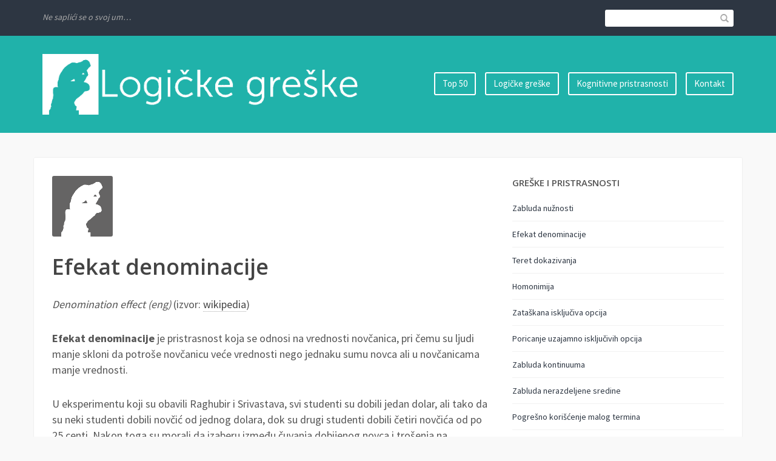

--- FILE ---
content_type: text/html; charset=UTF-8
request_url: http://logickegreske.stojadinovic.net/category/kognitivne-pristrasnosti/
body_size: 7807
content:
<!DOCTYPE html>
<html lang="en-US">
<head>
	<title>Kognitivne pristrasnosti | Logičke greške</title>
    <meta charset="UTF-8" />           
    <meta name="viewport" content="width=device-width, initial-scale=1">   
    <link rel="profile" href="http://gmpg.org/xfn/11" />        
    <link rel="pingback" href="http://logickegreske.stojadinovic.net/xmlrpc.php" />    
    <meta name='robots' content='max-image-preview:large' />
	<style>img:is([sizes="auto" i], [sizes^="auto," i]) { contain-intrinsic-size: 3000px 1500px }</style>
	<link rel='dns-prefetch' href='//platform-api.sharethis.com' />
<link rel='dns-prefetch' href='//fonts.googleapis.com' />
<link rel="alternate" type="application/rss+xml" title="Logičke greške &raquo; Feed" href="http://logickegreske.stojadinovic.net/feed/" />
<link rel="alternate" type="application/rss+xml" title="Logičke greške &raquo; Comments Feed" href="http://logickegreske.stojadinovic.net/comments/feed/" />
<link rel="alternate" type="application/rss+xml" title="Logičke greške &raquo; Kognitivne pristrasnosti Category Feed" href="http://logickegreske.stojadinovic.net/category/kognitivne-pristrasnosti/feed/" />
<script type="5388763c703b5d6f3825288a-text/javascript">
/* <![CDATA[ */
window._wpemojiSettings = {"baseUrl":"https:\/\/s.w.org\/images\/core\/emoji\/15.0.3\/72x72\/","ext":".png","svgUrl":"https:\/\/s.w.org\/images\/core\/emoji\/15.0.3\/svg\/","svgExt":".svg","source":{"concatemoji":"http:\/\/logickegreske.stojadinovic.net\/wp-includes\/js\/wp-emoji-release.min.js?ver=ced514da3ca4214df5e6ad86c320f264"}};
/*! This file is auto-generated */
!function(i,n){var o,s,e;function c(e){try{var t={supportTests:e,timestamp:(new Date).valueOf()};sessionStorage.setItem(o,JSON.stringify(t))}catch(e){}}function p(e,t,n){e.clearRect(0,0,e.canvas.width,e.canvas.height),e.fillText(t,0,0);var t=new Uint32Array(e.getImageData(0,0,e.canvas.width,e.canvas.height).data),r=(e.clearRect(0,0,e.canvas.width,e.canvas.height),e.fillText(n,0,0),new Uint32Array(e.getImageData(0,0,e.canvas.width,e.canvas.height).data));return t.every(function(e,t){return e===r[t]})}function u(e,t,n){switch(t){case"flag":return n(e,"\ud83c\udff3\ufe0f\u200d\u26a7\ufe0f","\ud83c\udff3\ufe0f\u200b\u26a7\ufe0f")?!1:!n(e,"\ud83c\uddfa\ud83c\uddf3","\ud83c\uddfa\u200b\ud83c\uddf3")&&!n(e,"\ud83c\udff4\udb40\udc67\udb40\udc62\udb40\udc65\udb40\udc6e\udb40\udc67\udb40\udc7f","\ud83c\udff4\u200b\udb40\udc67\u200b\udb40\udc62\u200b\udb40\udc65\u200b\udb40\udc6e\u200b\udb40\udc67\u200b\udb40\udc7f");case"emoji":return!n(e,"\ud83d\udc26\u200d\u2b1b","\ud83d\udc26\u200b\u2b1b")}return!1}function f(e,t,n){var r="undefined"!=typeof WorkerGlobalScope&&self instanceof WorkerGlobalScope?new OffscreenCanvas(300,150):i.createElement("canvas"),a=r.getContext("2d",{willReadFrequently:!0}),o=(a.textBaseline="top",a.font="600 32px Arial",{});return e.forEach(function(e){o[e]=t(a,e,n)}),o}function t(e){var t=i.createElement("script");t.src=e,t.defer=!0,i.head.appendChild(t)}"undefined"!=typeof Promise&&(o="wpEmojiSettingsSupports",s=["flag","emoji"],n.supports={everything:!0,everythingExceptFlag:!0},e=new Promise(function(e){i.addEventListener("DOMContentLoaded",e,{once:!0})}),new Promise(function(t){var n=function(){try{var e=JSON.parse(sessionStorage.getItem(o));if("object"==typeof e&&"number"==typeof e.timestamp&&(new Date).valueOf()<e.timestamp+604800&&"object"==typeof e.supportTests)return e.supportTests}catch(e){}return null}();if(!n){if("undefined"!=typeof Worker&&"undefined"!=typeof OffscreenCanvas&&"undefined"!=typeof URL&&URL.createObjectURL&&"undefined"!=typeof Blob)try{var e="postMessage("+f.toString()+"("+[JSON.stringify(s),u.toString(),p.toString()].join(",")+"));",r=new Blob([e],{type:"text/javascript"}),a=new Worker(URL.createObjectURL(r),{name:"wpTestEmojiSupports"});return void(a.onmessage=function(e){c(n=e.data),a.terminate(),t(n)})}catch(e){}c(n=f(s,u,p))}t(n)}).then(function(e){for(var t in e)n.supports[t]=e[t],n.supports.everything=n.supports.everything&&n.supports[t],"flag"!==t&&(n.supports.everythingExceptFlag=n.supports.everythingExceptFlag&&n.supports[t]);n.supports.everythingExceptFlag=n.supports.everythingExceptFlag&&!n.supports.flag,n.DOMReady=!1,n.readyCallback=function(){n.DOMReady=!0}}).then(function(){return e}).then(function(){var e;n.supports.everything||(n.readyCallback(),(e=n.source||{}).concatemoji?t(e.concatemoji):e.wpemoji&&e.twemoji&&(t(e.twemoji),t(e.wpemoji)))}))}((window,document),window._wpemojiSettings);
/* ]]> */
</script>
<style id='wp-emoji-styles-inline-css' type='text/css'>

	img.wp-smiley, img.emoji {
		display: inline !important;
		border: none !important;
		box-shadow: none !important;
		height: 1em !important;
		width: 1em !important;
		margin: 0 0.07em !important;
		vertical-align: -0.1em !important;
		background: none !important;
		padding: 0 !important;
	}
</style>
<link rel='stylesheet' id='wp-block-library-css' href='http://logickegreske.stojadinovic.net/wp-includes/css/dist/block-library/style.min.css?ver=ced514da3ca4214df5e6ad86c320f264' type='text/css' media='all' />
<style id='classic-theme-styles-inline-css' type='text/css'>
/*! This file is auto-generated */
.wp-block-button__link{color:#fff;background-color:#32373c;border-radius:9999px;box-shadow:none;text-decoration:none;padding:calc(.667em + 2px) calc(1.333em + 2px);font-size:1.125em}.wp-block-file__button{background:#32373c;color:#fff;text-decoration:none}
</style>
<style id='global-styles-inline-css' type='text/css'>
:root{--wp--preset--aspect-ratio--square: 1;--wp--preset--aspect-ratio--4-3: 4/3;--wp--preset--aspect-ratio--3-4: 3/4;--wp--preset--aspect-ratio--3-2: 3/2;--wp--preset--aspect-ratio--2-3: 2/3;--wp--preset--aspect-ratio--16-9: 16/9;--wp--preset--aspect-ratio--9-16: 9/16;--wp--preset--color--black: #000000;--wp--preset--color--cyan-bluish-gray: #abb8c3;--wp--preset--color--white: #ffffff;--wp--preset--color--pale-pink: #f78da7;--wp--preset--color--vivid-red: #cf2e2e;--wp--preset--color--luminous-vivid-orange: #ff6900;--wp--preset--color--luminous-vivid-amber: #fcb900;--wp--preset--color--light-green-cyan: #7bdcb5;--wp--preset--color--vivid-green-cyan: #00d084;--wp--preset--color--pale-cyan-blue: #8ed1fc;--wp--preset--color--vivid-cyan-blue: #0693e3;--wp--preset--color--vivid-purple: #9b51e0;--wp--preset--gradient--vivid-cyan-blue-to-vivid-purple: linear-gradient(135deg,rgba(6,147,227,1) 0%,rgb(155,81,224) 100%);--wp--preset--gradient--light-green-cyan-to-vivid-green-cyan: linear-gradient(135deg,rgb(122,220,180) 0%,rgb(0,208,130) 100%);--wp--preset--gradient--luminous-vivid-amber-to-luminous-vivid-orange: linear-gradient(135deg,rgba(252,185,0,1) 0%,rgba(255,105,0,1) 100%);--wp--preset--gradient--luminous-vivid-orange-to-vivid-red: linear-gradient(135deg,rgba(255,105,0,1) 0%,rgb(207,46,46) 100%);--wp--preset--gradient--very-light-gray-to-cyan-bluish-gray: linear-gradient(135deg,rgb(238,238,238) 0%,rgb(169,184,195) 100%);--wp--preset--gradient--cool-to-warm-spectrum: linear-gradient(135deg,rgb(74,234,220) 0%,rgb(151,120,209) 20%,rgb(207,42,186) 40%,rgb(238,44,130) 60%,rgb(251,105,98) 80%,rgb(254,248,76) 100%);--wp--preset--gradient--blush-light-purple: linear-gradient(135deg,rgb(255,206,236) 0%,rgb(152,150,240) 100%);--wp--preset--gradient--blush-bordeaux: linear-gradient(135deg,rgb(254,205,165) 0%,rgb(254,45,45) 50%,rgb(107,0,62) 100%);--wp--preset--gradient--luminous-dusk: linear-gradient(135deg,rgb(255,203,112) 0%,rgb(199,81,192) 50%,rgb(65,88,208) 100%);--wp--preset--gradient--pale-ocean: linear-gradient(135deg,rgb(255,245,203) 0%,rgb(182,227,212) 50%,rgb(51,167,181) 100%);--wp--preset--gradient--electric-grass: linear-gradient(135deg,rgb(202,248,128) 0%,rgb(113,206,126) 100%);--wp--preset--gradient--midnight: linear-gradient(135deg,rgb(2,3,129) 0%,rgb(40,116,252) 100%);--wp--preset--font-size--small: 13px;--wp--preset--font-size--medium: 20px;--wp--preset--font-size--large: 36px;--wp--preset--font-size--x-large: 42px;--wp--preset--spacing--20: 0.44rem;--wp--preset--spacing--30: 0.67rem;--wp--preset--spacing--40: 1rem;--wp--preset--spacing--50: 1.5rem;--wp--preset--spacing--60: 2.25rem;--wp--preset--spacing--70: 3.38rem;--wp--preset--spacing--80: 5.06rem;--wp--preset--shadow--natural: 6px 6px 9px rgba(0, 0, 0, 0.2);--wp--preset--shadow--deep: 12px 12px 50px rgba(0, 0, 0, 0.4);--wp--preset--shadow--sharp: 6px 6px 0px rgba(0, 0, 0, 0.2);--wp--preset--shadow--outlined: 6px 6px 0px -3px rgba(255, 255, 255, 1), 6px 6px rgba(0, 0, 0, 1);--wp--preset--shadow--crisp: 6px 6px 0px rgba(0, 0, 0, 1);}:where(.is-layout-flex){gap: 0.5em;}:where(.is-layout-grid){gap: 0.5em;}body .is-layout-flex{display: flex;}.is-layout-flex{flex-wrap: wrap;align-items: center;}.is-layout-flex > :is(*, div){margin: 0;}body .is-layout-grid{display: grid;}.is-layout-grid > :is(*, div){margin: 0;}:where(.wp-block-columns.is-layout-flex){gap: 2em;}:where(.wp-block-columns.is-layout-grid){gap: 2em;}:where(.wp-block-post-template.is-layout-flex){gap: 1.25em;}:where(.wp-block-post-template.is-layout-grid){gap: 1.25em;}.has-black-color{color: var(--wp--preset--color--black) !important;}.has-cyan-bluish-gray-color{color: var(--wp--preset--color--cyan-bluish-gray) !important;}.has-white-color{color: var(--wp--preset--color--white) !important;}.has-pale-pink-color{color: var(--wp--preset--color--pale-pink) !important;}.has-vivid-red-color{color: var(--wp--preset--color--vivid-red) !important;}.has-luminous-vivid-orange-color{color: var(--wp--preset--color--luminous-vivid-orange) !important;}.has-luminous-vivid-amber-color{color: var(--wp--preset--color--luminous-vivid-amber) !important;}.has-light-green-cyan-color{color: var(--wp--preset--color--light-green-cyan) !important;}.has-vivid-green-cyan-color{color: var(--wp--preset--color--vivid-green-cyan) !important;}.has-pale-cyan-blue-color{color: var(--wp--preset--color--pale-cyan-blue) !important;}.has-vivid-cyan-blue-color{color: var(--wp--preset--color--vivid-cyan-blue) !important;}.has-vivid-purple-color{color: var(--wp--preset--color--vivid-purple) !important;}.has-black-background-color{background-color: var(--wp--preset--color--black) !important;}.has-cyan-bluish-gray-background-color{background-color: var(--wp--preset--color--cyan-bluish-gray) !important;}.has-white-background-color{background-color: var(--wp--preset--color--white) !important;}.has-pale-pink-background-color{background-color: var(--wp--preset--color--pale-pink) !important;}.has-vivid-red-background-color{background-color: var(--wp--preset--color--vivid-red) !important;}.has-luminous-vivid-orange-background-color{background-color: var(--wp--preset--color--luminous-vivid-orange) !important;}.has-luminous-vivid-amber-background-color{background-color: var(--wp--preset--color--luminous-vivid-amber) !important;}.has-light-green-cyan-background-color{background-color: var(--wp--preset--color--light-green-cyan) !important;}.has-vivid-green-cyan-background-color{background-color: var(--wp--preset--color--vivid-green-cyan) !important;}.has-pale-cyan-blue-background-color{background-color: var(--wp--preset--color--pale-cyan-blue) !important;}.has-vivid-cyan-blue-background-color{background-color: var(--wp--preset--color--vivid-cyan-blue) !important;}.has-vivid-purple-background-color{background-color: var(--wp--preset--color--vivid-purple) !important;}.has-black-border-color{border-color: var(--wp--preset--color--black) !important;}.has-cyan-bluish-gray-border-color{border-color: var(--wp--preset--color--cyan-bluish-gray) !important;}.has-white-border-color{border-color: var(--wp--preset--color--white) !important;}.has-pale-pink-border-color{border-color: var(--wp--preset--color--pale-pink) !important;}.has-vivid-red-border-color{border-color: var(--wp--preset--color--vivid-red) !important;}.has-luminous-vivid-orange-border-color{border-color: var(--wp--preset--color--luminous-vivid-orange) !important;}.has-luminous-vivid-amber-border-color{border-color: var(--wp--preset--color--luminous-vivid-amber) !important;}.has-light-green-cyan-border-color{border-color: var(--wp--preset--color--light-green-cyan) !important;}.has-vivid-green-cyan-border-color{border-color: var(--wp--preset--color--vivid-green-cyan) !important;}.has-pale-cyan-blue-border-color{border-color: var(--wp--preset--color--pale-cyan-blue) !important;}.has-vivid-cyan-blue-border-color{border-color: var(--wp--preset--color--vivid-cyan-blue) !important;}.has-vivid-purple-border-color{border-color: var(--wp--preset--color--vivid-purple) !important;}.has-vivid-cyan-blue-to-vivid-purple-gradient-background{background: var(--wp--preset--gradient--vivid-cyan-blue-to-vivid-purple) !important;}.has-light-green-cyan-to-vivid-green-cyan-gradient-background{background: var(--wp--preset--gradient--light-green-cyan-to-vivid-green-cyan) !important;}.has-luminous-vivid-amber-to-luminous-vivid-orange-gradient-background{background: var(--wp--preset--gradient--luminous-vivid-amber-to-luminous-vivid-orange) !important;}.has-luminous-vivid-orange-to-vivid-red-gradient-background{background: var(--wp--preset--gradient--luminous-vivid-orange-to-vivid-red) !important;}.has-very-light-gray-to-cyan-bluish-gray-gradient-background{background: var(--wp--preset--gradient--very-light-gray-to-cyan-bluish-gray) !important;}.has-cool-to-warm-spectrum-gradient-background{background: var(--wp--preset--gradient--cool-to-warm-spectrum) !important;}.has-blush-light-purple-gradient-background{background: var(--wp--preset--gradient--blush-light-purple) !important;}.has-blush-bordeaux-gradient-background{background: var(--wp--preset--gradient--blush-bordeaux) !important;}.has-luminous-dusk-gradient-background{background: var(--wp--preset--gradient--luminous-dusk) !important;}.has-pale-ocean-gradient-background{background: var(--wp--preset--gradient--pale-ocean) !important;}.has-electric-grass-gradient-background{background: var(--wp--preset--gradient--electric-grass) !important;}.has-midnight-gradient-background{background: var(--wp--preset--gradient--midnight) !important;}.has-small-font-size{font-size: var(--wp--preset--font-size--small) !important;}.has-medium-font-size{font-size: var(--wp--preset--font-size--medium) !important;}.has-large-font-size{font-size: var(--wp--preset--font-size--large) !important;}.has-x-large-font-size{font-size: var(--wp--preset--font-size--x-large) !important;}
:where(.wp-block-post-template.is-layout-flex){gap: 1.25em;}:where(.wp-block-post-template.is-layout-grid){gap: 1.25em;}
:where(.wp-block-columns.is-layout-flex){gap: 2em;}:where(.wp-block-columns.is-layout-grid){gap: 2em;}
:root :where(.wp-block-pullquote){font-size: 1.5em;line-height: 1.6;}
</style>
<link rel='stylesheet' id='franklin_source_sans-css' href='//fonts.googleapis.com/css?family=Source+Sans+Pro%3A400%2C700%2C900&#038;ver=ced514da3ca4214df5e6ad86c320f264' type='text/css' media='all' />
<link rel='stylesheet' id='franklin_open_sans-css' href='//fonts.googleapis.com/css?family=Open+Sans%3A400%2C600&#038;ver=ced514da3ca4214df5e6ad86c320f264' type='text/css' media='all' />
<link rel='stylesheet' id='franklin_bootstrap_css-css' href='http://logickegreske.stojadinovic.net/wp-content/themes/franklin/assets/css/bootstrap.min.css?ver=ced514da3ca4214df5e6ad86c320f264' type='text/css' media='all' />
<link rel='stylesheet' id='franklin_style-css' href='http://logickegreske.stojadinovic.net/wp-content/themes/franklin/style.css?ver=ced514da3ca4214df5e6ad86c320f264' type='text/css' media='all' />
<link rel='stylesheet' id='custom-style-css' href='http://logickegreske.stojadinovic.net/wp-content/themes/franklin/assets/css/custom.css?ver=ced514da3ca4214df5e6ad86c320f264' type='text/css' media='all' />
<style id='custom-style-inline-css' type='text/css'>
header, .widget_tag_cloud a:hover, .sticky-img, #primary-menu li ul li {background-color: ;} a:hover, #primary-menu li:hover a {color: ;}
</style>
<style id='akismet-widget-style-inline-css' type='text/css'>

			.a-stats {
				--akismet-color-mid-green: #357b49;
				--akismet-color-white: #fff;
				--akismet-color-light-grey: #f6f7f7;

				max-width: 350px;
				width: auto;
			}

			.a-stats * {
				all: unset;
				box-sizing: border-box;
			}

			.a-stats strong {
				font-weight: 600;
			}

			.a-stats a.a-stats__link,
			.a-stats a.a-stats__link:visited,
			.a-stats a.a-stats__link:active {
				background: var(--akismet-color-mid-green);
				border: none;
				box-shadow: none;
				border-radius: 8px;
				color: var(--akismet-color-white);
				cursor: pointer;
				display: block;
				font-family: -apple-system, BlinkMacSystemFont, 'Segoe UI', 'Roboto', 'Oxygen-Sans', 'Ubuntu', 'Cantarell', 'Helvetica Neue', sans-serif;
				font-weight: 500;
				padding: 12px;
				text-align: center;
				text-decoration: none;
				transition: all 0.2s ease;
			}

			/* Extra specificity to deal with TwentyTwentyOne focus style */
			.widget .a-stats a.a-stats__link:focus {
				background: var(--akismet-color-mid-green);
				color: var(--akismet-color-white);
				text-decoration: none;
			}

			.a-stats a.a-stats__link:hover {
				filter: brightness(110%);
				box-shadow: 0 4px 12px rgba(0, 0, 0, 0.06), 0 0 2px rgba(0, 0, 0, 0.16);
			}

			.a-stats .count {
				color: var(--akismet-color-white);
				display: block;
				font-size: 1.5em;
				line-height: 1.4;
				padding: 0 13px;
				white-space: nowrap;
			}
		
</style>
<script type="5388763c703b5d6f3825288a-text/javascript" src="http://logickegreske.stojadinovic.net/wp-includes/js/jquery/jquery.min.js?ver=3.7.1" id="jquery-core-js"></script>
<script type="5388763c703b5d6f3825288a-text/javascript" src="http://logickegreske.stojadinovic.net/wp-includes/js/jquery/jquery-migrate.min.js?ver=3.4.1" id="jquery-migrate-js"></script>
<script type="5388763c703b5d6f3825288a-text/javascript" src="//platform-api.sharethis.com/js/sharethis.js#source=googleanalytics-wordpress#product=ga&amp;property=6040ac309269c20011a29c10" id="googleanalytics-platform-sharethis-js"></script>
<link rel="https://api.w.org/" href="http://logickegreske.stojadinovic.net/wp-json/" /><link rel="alternate" title="JSON" type="application/json" href="http://logickegreske.stojadinovic.net/wp-json/wp/v2/categories/3" /><link rel="EditURI" type="application/rsd+xml" title="RSD" href="http://logickegreske.stojadinovic.net/xmlrpc.php?rsd" />

<!--[if lt IE 9]><script src="http://logickegreske.stojadinovic.net/wp-content/themes/franklin/assets/js/html5shiv.js"></script><![endif]--><script type="5388763c703b5d6f3825288a-text/javascript">
(function() {
	(function (i, s, o, g, r, a, m) {
		i['GoogleAnalyticsObject'] = r;
		i[r] = i[r] || function () {
				(i[r].q = i[r].q || []).push(arguments)
			}, i[r].l = 1 * new Date();
		a = s.createElement(o),
			m = s.getElementsByTagName(o)[0];
		a.async = 1;
		a.src = g;
		m.parentNode.insertBefore(a, m)
	})(window, document, 'script', 'https://google-analytics.com/analytics.js', 'ga');

	ga('create', 'UA-724156-50', 'auto');
			ga('send', 'pageview');
	})();
</script>
<link rel="icon" href="http://logickegreske.stojadinovic.net/wp-content/uploads/2015/01/logo-wp2100.png" sizes="32x32" />
<link rel="icon" href="http://logickegreske.stojadinovic.net/wp-content/uploads/2015/01/logo-wp2100.png" sizes="192x192" />
<link rel="apple-touch-icon" href="http://logickegreske.stojadinovic.net/wp-content/uploads/2015/01/logo-wp2100.png" />
<meta name="msapplication-TileImage" content="http://logickegreske.stojadinovic.net/wp-content/uploads/2015/01/logo-wp2100.png" />
</head>
<body class="archive category category-kognitivne-pristrasnosti category-3">
<header role="banner">
	<div id="top-bar" role="navigation">
		<div class="container">
			<div class="row">
				<div id="site-description" class="col-xs-12 col-sm-12 col-md-12 col-lg-6">
					<p>Ne saplići se o svoj um&#8230;</p>
				</div>	
				<div class="col-sm-12 col-md-12 col-lg-6">			
					<form id="header-search" role="search" method="get" class="search-form form-inline" action="http://logickegreske.stojadinovic.net/">									
						<input type="search" class="search-field" value="" name="s" />				
						<button type="submit"><span class="glyphicon glyphicon-search"></span></button>
					</form>					
										
				</div>		
			</div>
		</div>
	</div>
	<div id="bot-bar" class="container">
		<div class="row">
			<div id="logo" class="col-md-12 col-lg-3">
				<button type="button" class="navbar-toggle" data-toggle="collapse" data-target=".navbar-collapse">
					<span class="sr-only">Toggle navigation</span>
					<span class="icon-bar"></span>
					<span class="icon-bar"></span>
					<span class="icon-bar"></span>
				</button>	
									<a href="http://logickegreske.stojadinovic.net/" rel="home"><img src='http://logickegreske.stojadinovic.net/wp-content/uploads/2014/10/logicke-white.png' alt='Logičke greške'></a>
					
			</div>
			<div id="primary-menu" class="col-md-12 col-lg-9" role="navigation">
				<div class="collapse navbar-collapse">
					<ul id="menu-main" class="menu"><li id="menu-item-39" class="menu-item menu-item-type-post_type menu-item-object-page menu-item-39"><a href="http://logickegreske.stojadinovic.net/top-50/">Top 50</a></li>
<li id="menu-item-243" class="menu-item menu-item-type-taxonomy menu-item-object-category menu-item-243"><a href="http://logickegreske.stojadinovic.net/category/logicke-greske/">Logičke greške</a></li>
<li id="menu-item-242" class="menu-item menu-item-type-taxonomy menu-item-object-category current-menu-item menu-item-242"><a href="http://logickegreske.stojadinovic.net/category/kognitivne-pristrasnosti/" aria-current="page">Kognitivne pristrasnosti</a></li>
<li id="menu-item-195" class="menu-item menu-item-type-custom menu-item-object-custom menu-item-195"><a href="https://m.me/logickegreske">Kontakt</a></li>
</ul>				</div>
			</div>
		</div>
	</div>
</header>
<div id="content" class="container"><div class="row" role="main" >
	<div class="col-md-8">
		<article id="post-240" class="post-240 post type-post status-publish format-standard has-post-thumbnail hentry category-kognitivne-pristrasnosti">
		<img width="100" height="100" src="http://logickegreske.stojadinovic.net/wp-content/uploads/2015/01/logo100.png" class="attachment-featured size-featured wp-post-image" alt="" decoding="async" />		
	<h3 class="post-title"><a href="http://logickegreske.stojadinovic.net/efekat-denominacije/" rel="bookmark">Efekat denominacije</a></h3><p><em>Denomination effect (eng)</em> (izvor: <a href="https://en.wikipedia.org/wiki/Denomination_effect" target="_blank">wikipedia</a>)</p>
<p><strong>Efekat denominacije</strong> je pristrasnost koja se odnosi na vrednosti novčanica, pri čemu su ljudi manje skloni da potroše novčanicu veće vrednosti nego jednaku sumu novca ali u novčanicama manje vrednosti.</p>
<p>U eksperimentu koji su obavili Raghubir i Srivastava, svi studenti su dobili jedan dolar, ali tako da su neki studenti dobili novčić od jednog dolara, dok su drugi studenti dobili četiri novčića od po 25 centi. Nakon toga su morali da izaberu između čuvanja dobijenog novca i trošenja na bombone. Ispostavilo se da su studenti koji su dobili novčiće radije potrošili novac na bombone u odnosu na studente koji su dobili ceo dolar.</p>
<p><strong>Reference</strong></p>
<p>Raghubir, Priya; Srivastava, Joydeep (December 2009). &#8220;The Denomination Effect&#8221;. Journal of Consumer Research. 36 (4): 701–713. <a href="https://dx.doi.org/10.1086%2F599222" target="_blank">doi:10.1086/599222</a>. <a href="https://www.jstor.org/stable/10.1086/599222" target="_blank">JSTOR 10.1086/599222</a>.</p>
	
		<div class="post-meta clearfix post-meta-list">
		<p class="author-date">
			<span class="glyphicon glyphicon-user"></span> cope 
			<span class="glyphicon glyphicon-calendar"></span> 17/04/2017		
		</p>
			
			
	</div>	
		
</article>
<hr class="post-divider">		<div class="page-links"></div>	</div>
	<div id="primary-sidebar" class="col-md-4">
	
		<aside id="recent-posts-2" class="widget widget_recent_entries"><hr>
		<h4>greške i pristrasnosti</h4>
		<ul>
											<li>
					<a href="http://logickegreske.stojadinovic.net/zabluda-nuznosti/">Zabluda nužnosti</a>
									</li>
											<li>
					<a href="http://logickegreske.stojadinovic.net/efekat-denominacije/">Efekat denominacije</a>
									</li>
											<li>
					<a href="http://logickegreske.stojadinovic.net/teret-dokazivanja/">Teret dokazivanja</a>
									</li>
											<li>
					<a href="http://logickegreske.stojadinovic.net/homonimija/">Homonimija</a>
									</li>
											<li>
					<a href="http://logickegreske.stojadinovic.net/zataskana-iskljuciva-opcija/">Zataškana isključiva opcija</a>
									</li>
											<li>
					<a href="http://logickegreske.stojadinovic.net/poricanje-uzajamno-iskljucivih-opcija/">Poricanje uzajamno isključivih opcija</a>
									</li>
											<li>
					<a href="http://logickegreske.stojadinovic.net/zabluda-kontinuuma/">Zabluda kontinuuma</a>
									</li>
											<li>
					<a href="http://logickegreske.stojadinovic.net/zabluda-nerazdeljene-sredine/">Zabluda nerazdeljene sredine</a>
									</li>
											<li>
					<a href="http://logickegreske.stojadinovic.net/pogresno-koriscenje-malog-termina/">Pogrešno korišćenje malog termina</a>
									</li>
											<li>
					<a href="http://logickegreske.stojadinovic.net/pogresno-koriscenje-velikog-termina/">Pogrešno korišćenje velikog termina</a>
									</li>
											<li>
					<a href="http://logickegreske.stojadinovic.net/uzajamno-iskljucive-premise/">Uzajamno isključive premise</a>
									</li>
											<li>
					<a href="http://logickegreske.stojadinovic.net/negativan-zakljucak-iz-potvrdnih-premisa/">Negativan zaključak iz potvrdnih premisa</a>
									</li>
											<li>
					<a href="http://logickegreske.stojadinovic.net/potvrdan-zakljucak-iz-odricne-premise/">Potvrdan zaključak iz odrične premise</a>
									</li>
											<li>
					<a href="http://logickegreske.stojadinovic.net/pokvareni-kompas/">Pokvareni kompas</a>
									</li>
											<li>
					<a href="http://logickegreske.stojadinovic.net/egzistencijalna-zabluda/">Egzistencijalna zabluda</a>
									</li>
											<li>
					<a href="http://logickegreske.stojadinovic.net/inverzna-zabluda/">Inverzna zabluda</a>
									</li>
											<li>
					<a href="http://logickegreske.stojadinovic.net/potvrdivanje-suprotnosti/">Potvrđivanje suprotnosti</a>
									</li>
											<li>
					<a href="http://logickegreske.stojadinovic.net/lazno-iskljucivo-razdvajanje/">Lažno isključivo razdvajanje</a>
									</li>
											<li>
					<a href="http://logickegreske.stojadinovic.net/maskirani-covek/">Zabluda maskiranog čoveka</a>
									</li>
											<li>
					<a href="http://logickegreske.stojadinovic.net/zanemarivanje-osnovne-stope/">Zanemarivanje osnovne stope</a>
									</li>
											<li>
					<a href="http://logickegreske.stojadinovic.net/pozivanje-na-sramotu/">Pozivanje na sramotu</a>
									</li>
											<li>
					<a href="http://logickegreske.stojadinovic.net/zabluda-kombinacije/">Zabluda konjukcije</a>
									</li>
											<li>
					<a href="http://logickegreske.stojadinovic.net/pozivanje-na-antropomorfizam/">Pozivanje na antropomorfizam</a>
									</li>
											<li>
					<a href="http://logickegreske.stojadinovic.net/lazna-jednakost/">Lažna jednakost</a>
									</li>
					</ul>

		</aside></div></div>
</div>
<footer>
		
	<div id="footer-bottom">
		<div class="container">
			<div class="row">
				<div id="footer-meta" class="col-md-9">
					<p>&copy; <a id="footer-site" href="http://logickegreske.stojadinovic.net" title="Logičke greške">Logičke greške</a></p>
					<ul id="menu-main-1" class="menu"><li class="menu-item menu-item-type-post_type menu-item-object-page menu-item-39"><a href="http://logickegreske.stojadinovic.net/top-50/">Top 50</a></li>
<li class="menu-item menu-item-type-taxonomy menu-item-object-category menu-item-243"><a href="http://logickegreske.stojadinovic.net/category/logicke-greske/">Logičke greške</a></li>
<li class="menu-item menu-item-type-taxonomy menu-item-object-category current-menu-item menu-item-242"><a href="http://logickegreske.stojadinovic.net/category/kognitivne-pristrasnosti/" aria-current="page">Kognitivne pristrasnosti</a></li>
<li class="menu-item menu-item-type-custom menu-item-object-custom menu-item-195"><a href="https://m.me/logickegreske">Kontakt</a></li>
</ul>				</div>
				<div id="footer-credit" class="col-md-3">
					<p><a href="http://www.wpmultiverse.com/themes/franklin/" title="Franklin WordPress Theme">Franklin Theme</a></p>
				</div>
			</div>
		</div>
	</div>
</footer>
<script type="5388763c703b5d6f3825288a-text/javascript" src="http://logickegreske.stojadinovic.net/wp-content/themes/franklin/assets/js/bootstrap.min.js?ver=3.1.1" id="franklin_bootstrap_js-js"></script>
<script type="5388763c703b5d6f3825288a-text/javascript" src="http://logickegreske.stojadinovic.net/wp-content/themes/franklin/assets/js/franklin.js?ver=1.0" id="franklin_script-js"></script>
   
<script src="/cdn-cgi/scripts/7d0fa10a/cloudflare-static/rocket-loader.min.js" data-cf-settings="5388763c703b5d6f3825288a-|49" defer></script><script defer src="https://static.cloudflareinsights.com/beacon.min.js/vcd15cbe7772f49c399c6a5babf22c1241717689176015" integrity="sha512-ZpsOmlRQV6y907TI0dKBHq9Md29nnaEIPlkf84rnaERnq6zvWvPUqr2ft8M1aS28oN72PdrCzSjY4U6VaAw1EQ==" data-cf-beacon='{"version":"2024.11.0","token":"d2350c2344f44a39bbe77c12c80243d5","r":1,"server_timing":{"name":{"cfCacheStatus":true,"cfEdge":true,"cfExtPri":true,"cfL4":true,"cfOrigin":true,"cfSpeedBrain":true},"location_startswith":null}}' crossorigin="anonymous"></script>
</body>
</html>				

--- FILE ---
content_type: application/javascript
request_url: http://logickegreske.stojadinovic.net/wp-content/themes/franklin/assets/js/franklin.js?ver=1.0
body_size: 594
content:
(function($) {
    "use strict"; 
    $(function() {     	
    	// primary navigation		
    	var winWidth = $(window).width();  
    	if (winWidth > 992) {  	
	    	$('#primary-menu .menu-item-has-children').each(function() {
				$('a:first', this).append('<span class="glyphicon glyphicon-chevron-down"></span>');
			});		    	
    	}
		$('#primary-menu li').hover(function() {
			if (winWidth > 992) {
				if ($(this).hasClass('menu-item-has-children')) {					
					$('ul',this).prepend('<li class="spacer"></li>').fadeIn('fast');					
				}
			}
			}, function() {
				$('ul',this).fadeOut('fast', function() {
				$('.spacer',this).remove();
			});
		});			
		$(window).resize(function() {
			winWidth = $(window).width();
			if (winWidth < 992) {
				$('#primary-menu li ul, #primary-menu li .glyphicon').hide();
			} else {
				$('#primary-menu li .glyphicon').show();
			}
		});	
		if ($('#logo img').length) {
			var logoHeight = $('#logo img').height();
			if (logoHeight > 41) {
				var navMargin = logoHeight / 3.3;
				$('#primary-menu').css('margin-top', navMargin+'px');
			}	
		}			
		// misc
		$('#primary-sidebar .widget:first').addClass('first');
		$('.widget li:last-child, #primary-menu li:last-child').addClass('last');
		$('.wp-caption').removeAttr('style');	
		$('.post-tags span:last-child').remove();
 	}); 
}(jQuery));